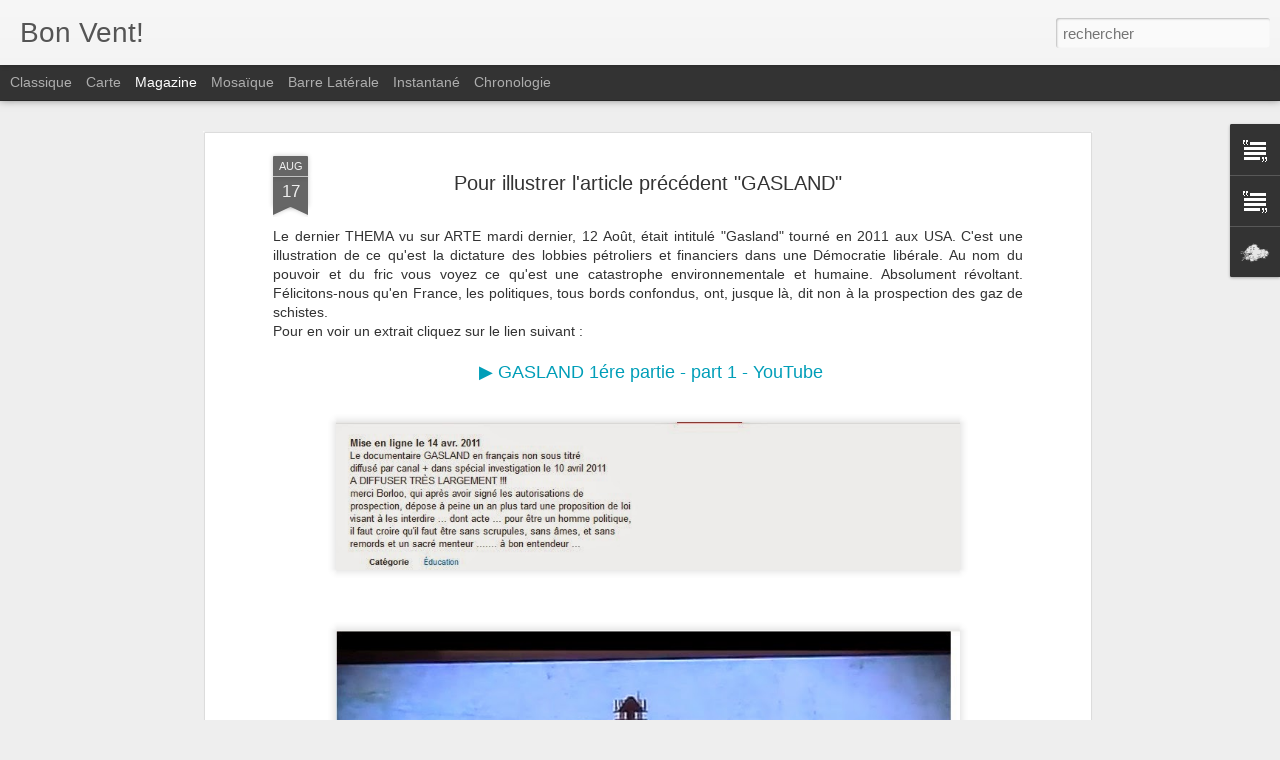

--- FILE ---
content_type: text/javascript; charset=UTF-8
request_url: http://bonvent79.blogspot.com/?v=0&action=initial&widgetId=Text2&responseType=js&xssi_token=AOuZoY7z0Mkz5RwRBX0ZAaAxt3x80_RNuQ%3A1769081028267
body_size: 205
content:
try {
_WidgetManager._HandleControllerResult('Text2', 'initial',{'content': 'bonvent79@hotmail.fr\x3cbr/\x3e', 'title': 'Contactez nous'});
} catch (e) {
  if (typeof log != 'undefined') {
    log('HandleControllerResult failed: ' + e);
  }
}


--- FILE ---
content_type: text/javascript; charset=UTF-8
request_url: http://bonvent79.blogspot.com/?v=0&action=initial&widgetId=Text1&responseType=js&xssi_token=AOuZoY7z0Mkz5RwRBX0ZAaAxt3x80_RNuQ%3A1769081028267
body_size: 616
content:
try {
_WidgetManager._HandleControllerResult('Text1', 'initial',{'content': 'L\x27association a pour objet :\x3cbr/\x3e1/ La protection de la nature et de l\x27environnement et plus g\xe9n\xe9ralement la d\xe9fense du cadre de vie de ses adh\xe9rents, contre toutes causes de d\xe9gradation ou nuisances, elle participe \xe0 la sauvegarde du patrimoine naturel et se veut pour but d\x27assurer l\x27\xe9quilibre harmonieux entre la population et le milieu naturel.\x3cbr/\x3e\x3cbr/\x3e2/ A cet effet, elle permet de mettre les personnes en relation, r\xe9pond aux besoins d\x27information de la population, propose et met en place toute action favorisant l\x27am\xe9lioration et la d\xe9fense des int\xe9r\xeats contenus dans la loi du 10 juillet 1976.\x3cbr/\x3e\x3cbr/\x3eCette association loi 1901 a \xe9t\xe9 d\xe9clar\xe9e le 14 mars 1996 et porte le num\xe9ro 2784.\x3cbr/\x3eElle est parue au journal officiel n\xb015 du 10 avril 1996.\x3cbr/\x3e', 'title': 'STATUTS'});
} catch (e) {
  if (typeof log != 'undefined') {
    log('HandleControllerResult failed: ' + e);
  }
}
